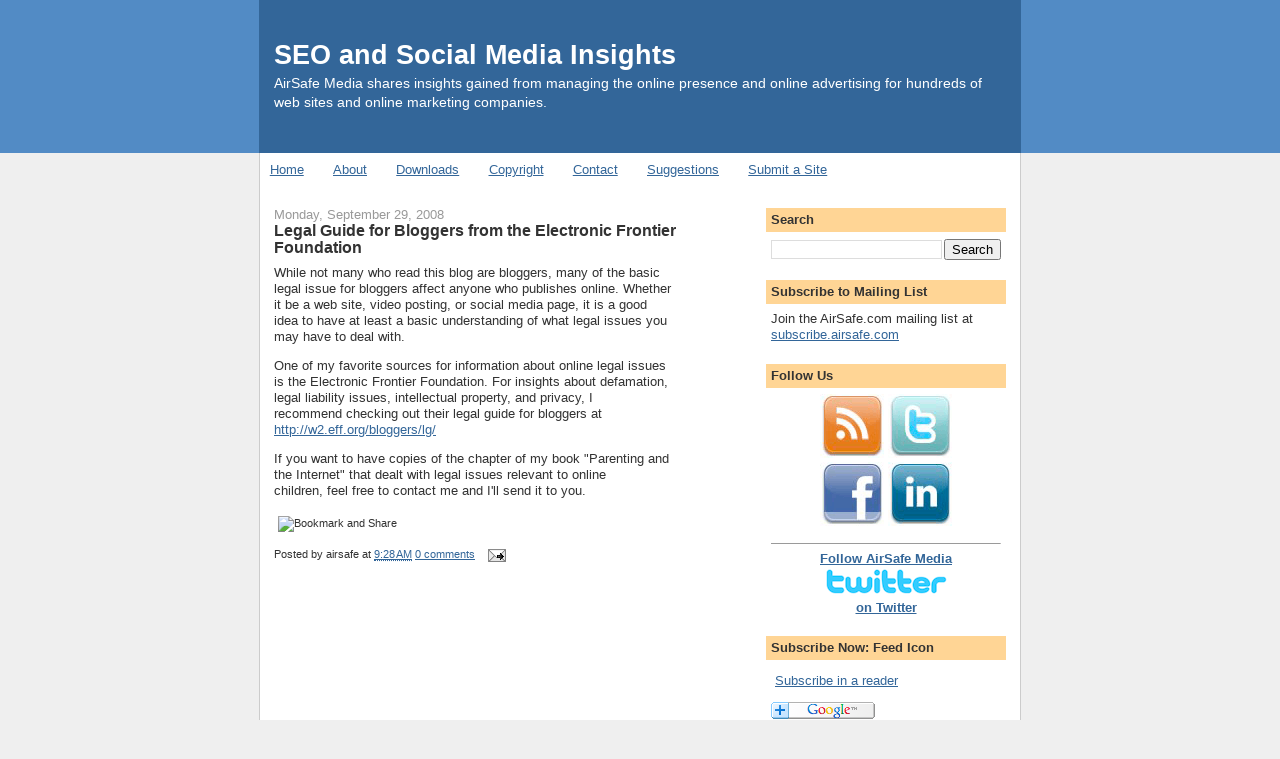

--- FILE ---
content_type: text/html; charset=utf-8
request_url: https://www.google.com/recaptcha/api2/aframe
body_size: 267
content:
<!DOCTYPE HTML><html><head><meta http-equiv="content-type" content="text/html; charset=UTF-8"></head><body><script nonce="DI6UoDvwgTndh5Ks2c9Fkg">/** Anti-fraud and anti-abuse applications only. See google.com/recaptcha */ try{var clients={'sodar':'https://pagead2.googlesyndication.com/pagead/sodar?'};window.addEventListener("message",function(a){try{if(a.source===window.parent){var b=JSON.parse(a.data);var c=clients[b['id']];if(c){var d=document.createElement('img');d.src=c+b['params']+'&rc='+(localStorage.getItem("rc::a")?sessionStorage.getItem("rc::b"):"");window.document.body.appendChild(d);sessionStorage.setItem("rc::e",parseInt(sessionStorage.getItem("rc::e")||0)+1);localStorage.setItem("rc::h",'1768913042655');}}}catch(b){}});window.parent.postMessage("_grecaptcha_ready", "*");}catch(b){}</script></body></html>